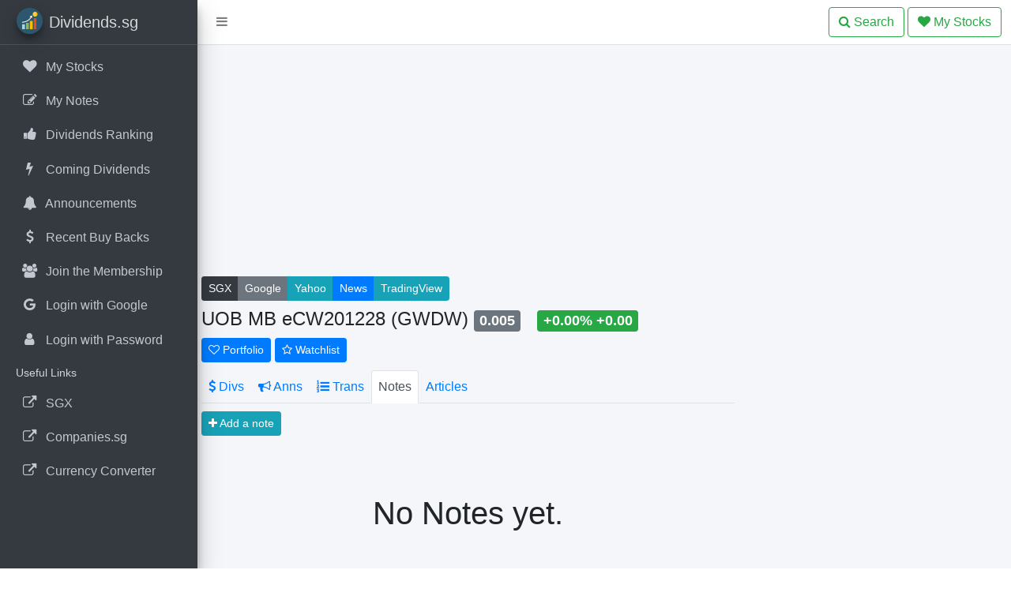

--- FILE ---
content_type: text/html; charset=utf-8
request_url: https://www.google.com/recaptcha/api2/aframe
body_size: 267
content:
<!DOCTYPE HTML><html><head><meta http-equiv="content-type" content="text/html; charset=UTF-8"></head><body><script nonce="xrN15BPySPAr2AoRrmMi8w">/** Anti-fraud and anti-abuse applications only. See google.com/recaptcha */ try{var clients={'sodar':'https://pagead2.googlesyndication.com/pagead/sodar?'};window.addEventListener("message",function(a){try{if(a.source===window.parent){var b=JSON.parse(a.data);var c=clients[b['id']];if(c){var d=document.createElement('img');d.src=c+b['params']+'&rc='+(localStorage.getItem("rc::a")?sessionStorage.getItem("rc::b"):"");window.document.body.appendChild(d);sessionStorage.setItem("rc::e",parseInt(sessionStorage.getItem("rc::e")||0)+1);localStorage.setItem("rc::h",'1763168039061');}}}catch(b){}});window.parent.postMessage("_grecaptcha_ready", "*");}catch(b){}</script></body></html>

--- FILE ---
content_type: text/css
request_url: https://www.dividends.sg/css/site.css?v=1.61
body_size: 610
content:
html, body {
	height: 100%;
}

.wrap {
	min-height: 100%;
	height: auto;
	margin: 0 auto -60px;
	padding: 0 0 60px;
}

.wrap>.container {
	padding: 10px 15px 20px;
}

.footer {
	height: 60px;
	background-color: #f5f5f5;
	border-top: 1px solid #ddd;
	padding-top: 20px;
}

.jumbotron {
	text-align: center;
	background-color: transparent;
}


.jumbotron .btn {
	font-size: 21px;
	padding: 14px 24px;
}

#model-content img {
	max-width: 100%;
}

.not-set {
	color: #c55;
	font-style: italic;
}

.container-fluid {
	padding-top: 5px;
	padding-right: 5px !important;
	padding-left: 5px !important;
	overflow: hidden;
}

.companyLink {
	padding-top: 5px;
	padding-bottom: 5px;
}

.companyLink a {
	padding: 5px 0;
}

.adsDiv {
	max-width: 728px;
}

.menu {
	
}

.menu>li {
	display: inline-block !important;
}

.menu-sub li a {
	padding: 15px 25px !important;
}

/* add sorting icons to gridview sort links */
a.asc:after, a.desc:after {
	position: relative;
	top: 1px;
	display: inline-block;
	font-family: 'Glyphicons Halflings';
	font-style: normal;
	font-weight: normal;
	line-height: 1;
	padding-left: 5px;
}

@media ( max-width : 600px) {
	td,tr {
		font-size: 100%
	}
}

.success {
	color: green;
}

.danger {
	color: red;
}

.bold {
	font-weight: bold;
}

.block-one-line {
	overflow: hidden;
	text-overflow: ellipsis;
	white-space: nowrap;
}

.adsTipDiv {
	text-align: center !important;
	background-color: #f8f8f8;
}

.adsTip {
	text-align: center;
	color: #999;
	font-size: 12.5px;
	line-height: 25px;
}

.bottom-10 {
	margin-bottom: 10px;
}

.bottom-5 {
	margin-bottom: 5px;
}

td, th {
	padding: 5px !important;
}

.td-first {
	font-weight: bold;
}

.td-second {
	fonts-size: 90%;
	color: #888;
}

.navbar-default .navbar-toggle .icon-bar {
	background-color: #fff !important;
}

.menu a {
	padding: 10px 12px !important;
}

.btn-list .btn {
	margin-right: 5px;
}

.material-switch>input[type="checkbox"] {
	display: none;
}

.material-switch>label {
	cursor: pointer;
	height: 0px;
	position: relative;
	width: 40px;
}

.material-switch>label::before {
	background: rgb(0, 0, 0);
	box-shadow: inset 0px 0px 10px rgba(0, 0, 0, 0.5);
	border-radius: 8px;
	content: '';
	height: 16px;
	margin-top: -8px;
	position: absolute;
	opacity: 0.3;
	transition: all 0.4s ease-in-out;
	width: 40px;
}

.material-switch>label::after {
	background: rgb(255, 255, 255);
	border-radius: 16px;
	box-shadow: 0px 0px 5px rgba(0, 0, 0, 0.3);
	content: '';
	height: 24px;
	left: -4px;
	margin-top: -8px;
	position: absolute;
	top: -4px;
	transition: all 0.3s ease-in-out;
	width: 24px;
}

.material-switch>input[type="checkbox"]:checked+label::before {
	background: inherit;
	opacity: 0.5;
}

.material-switch>input[type="checkbox"]:checked+label::after {
	background: inherit;
	left: 20px;
}

/**Anymind**/
#ats-insert_ads-8-wrapper{
	display:none;
}